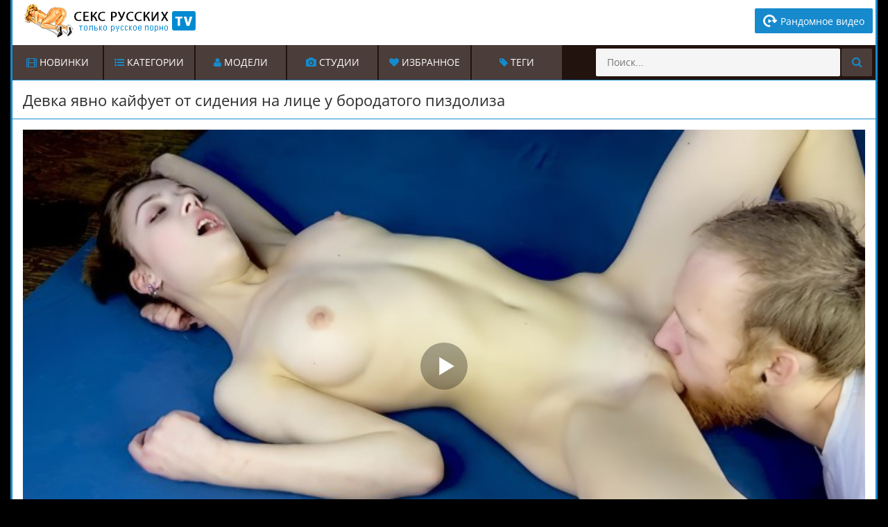

--- FILE ---
content_type: application/javascript
request_url: https://xn----itbkgb9adccau2a.tv/js/awt.min.js
body_size: 10368
content:
var m_img,anim_imgs,count_img,inter,cur_num,img_obj,int_subs,ltime=Date.now(),langs={ru:{thnk_vote:"Спасибо, Ваш голос учтен!",add_f:"Нажмите Ctrl-D чтобы добавить страницу в закладки",fill_name:"Введите ваше имя",fill_comment:"Введите ваш комментарий",thnk_comment:"Спасибо за комментарий! Он будет опубликован после проверки модератором",mess_send:"Ваше сообщение отправлено. Мы ответим Вам в ближайшее время :)",loading:"Идёт загрузка..",added_to_fav:"Видео добавлено в избранные!",del_from_fav:"Видео удалено из избранных!",thanks:"Спасибо за Ваше мнение!",suggest_del_cat:"Данная категория НЕ соответствует видео?"},en:{thnk_vote:"Thanks for voting!",add_f:"Press (CTRL+D) to bookmark this website.",fill_name:"Enter your name",fill_comment:"Enter your comment",thnk_comment:"Thanks for the comment! It will be published after verification by the moderator.",mess_send:"Your message has been sent. We will answer you soon.",loading:"Loading..",added_to_fav:"Video was added to favorites!",del_from_fav:"Video was deleted from favorites!",thanks:"Thank you for your opinion!"},pl:{thnk_vote:"Dziękujemy, Tw\xf3j głos został uznany!",add_f:"Naciśnij Ctrl+D aby dodać stronę do zakładek",fill_name:"Wpisz swoje imię i nazwisko",fill_comment:"Wpisz sw\xf3j komentarz",thnk_comment:"Dzięki za komentarz! On zostanie opublikowane po sprawdzeniu przez moderatora",mess_send:"Twoja wiadomość zostanie wysłana. Odpowiemy w najbliższym czasie :)",loading:"Ładowanie..",added_to_fav:"Wideo dodane do ulubionych"},pt:{thnk_vote:"Obrigado, Seu voto \xe9 considerado!",add_f:"Pressione Ctrl+D para adicionar a p\xe1gina aos favoritos",fill_name:"Digite seu nome",fill_comment:"Escreva o seu coment\xe1rio",thnk_comment:"Obrigado pelo coment\xe1rio! Ele ser\xe1 publicado ap\xf3s a verifica\xe7\xe3o de um moderador",mess_send:"Sua mensagem foi enviada. N\xf3s responderemos em breve :)",loading:"Carregando..",added_to_fav:"O v\xeddeo foi adicionado aos favoritos"},de:{thnk_vote:"Vielen Dank, Ihre Stimme gez\xe4hlt!",add_f:"Dr\xfccken Sie Ctrl+D um die Seite als Lesezeichen speichern",fill_name:"Geben Sie Ihren Namen",fill_comment:"Geben Sie Ihren Kommentar",thnk_comment:"Danke f\xfcr den Kommentar! Er ver\xf6ffentlicht wird nach \xfcberpr\xfcfung von einem Moderator",mess_send:"Ihre Nachricht wird gesendet. Wir werden Ihnen in K\xfcrze Antworten :)",loading:"Laden..",added_to_fav:"Video zu Favoriten Hinzugef\xfcgt"},fr:{thnk_vote:"Merci, Votre vote est enregistr\xe9!",add_f:"Appuyez sur Ctrl-D pour ajouter la page",fill_name:"Entrez votre nom",fill_comment:"Tapez votre commentaire",thnk_comment:"Merci pour le commentaire! Il sera publi\xe9 apr\xe8s validation par un mod\xe9rateur",mess_send:"Votre message est envoy\xe9. Nous Vous r\xe9pondrons rapidement :)",loading:"Chargement..",added_to_fav:"Vid\xe9os ajout\xe9es aux favoris"},it:{thnk_vote:"Grazie, il Tuo voto \xe8 considerato!",add_f:"Premere Ctrl + D per aggiungere questa pagina ai preferiti",fill_name:"Inserisci il tuo nome",fill_comment:"Inserire il tuo commento",thnk_comment:"Grazie per il commento! Sar\xe0 pubblicato dopo il controllo del moderatore",mess_send:"Il tuo messaggio \xe8 stato inviato. Ti risponderemo al pi\xf9 presto :)",loading:"Caricamento in corso..",added_to_fav:"Video aggiunto ai preferiti"},nl:{thnk_vote:"Bedankt, Je stem is opgeslagen!",add_f:"Druk op Ctrl-D om pagina toevoegen aan bladwijzers",fill_name:"Voer uw naam in",fill_comment:"Geef uw beoordeling",thnk_comment:"Bedankt voor de reactie! Het zal gepubliceerd worden na controle door een moderator",mess_send:"Uw bericht is verzonden. Zullen We antwoorden U binnenkort :)",loading:"Bezig met laden..",added_to_fav:"Video toegevoegd aan favorieten"},bg:{thnk_vote:"Благодаря ви, гласът Ви се отчитат!",add_f:"Натиснете Ctrl+D за да добавите страница в отметките",fill_name:"Въведете вашето име",fill_comment:"Въведете вашият коментар",thnk_comment:"Благодаря ви за коментара! Той ще бъде публикуван след проверка от модератора",mess_send:"Вашето съобщение е изпратено. Ние ще Ви отговорим в най-скоро време :)",loading:"Зарежда се..",added_to_fav:"Видео добавен в любими"},es:{thnk_vote:"Gracias, tu voto ha sido contado!",add_f:"Presione Ctrl-D para marcar esta p\xe1gina.",fill_name:"Ingresa tu nombre",fill_comment:"Escribe tu comentario",thnk_comment:"Gracias por el comentario! Ser\xe1 publicado despu\xe9s de ser moderado.",mess_send:"Su mensaje ha sido enviado. Le contestaremos pronto :)",loading:"Cargando..",added_to_fav:"Video agregado a favoritos"},ar:{thnk_vote:"شكرا لك ، لقد تم إحصاء تصويتك!",add_f:"اضغط على Ctrl-D لوضع إشارة على هذه الصفحة.",fill_name:"أدخل اسمك",fill_comment:"أدخل تعليقك",thnk_comment:"شكرا على التعليق! سيتم نشره بعد أن يتم الإشراف عليه.",mess_send:"لقد تم إرسال رسالتك. سوف نقوم بالرد عليك قريبا :)",loading:"جار التحميل",added_to_fav:"فيديو مضاف إلى مفضل"},hi:{thnk_vote:"धन्यवाद, आपका वोट गिना गया है!",add_f:"इस पृष्ठ को बुकमार्क करने के लिए Ctrl-D दबाएँ।",fill_name:"अपना नाम दर्ज करें",fill_comment:"अपनी टिप्पणी दर्ज करें",thnk_comment:"टिप्पणी के लिए धन्यवाद! इसे मॉडरेट होने के बाद प्रकाशित किया जाएगा।",mess_send:"आपका संदेश भेज दिया गया है हम आपको जल्द ही जवाब देंगे :)",loading:"लोड हो रहा है",added_to_fav:"वीडियो पसंदीदा में जोड़ा"}};function explode(a,e){var n={0:""};return 2!=arguments.length||void 0===arguments[0]||void 0===arguments[1]?null:""!==a&&!1!==a&&null!==a&&("function"==typeof a||"object"==typeof a||"function"==typeof e||"object"==typeof e?n:(!0===a&&(a="1"),e.toString().split(a.toString())))}function mod_links_ajax(){var a=$("a[mod_ajax=1]");$(a).each(function(e){set_event_link_ajax(a[e])})}function set_event_link_ajax(a){1!=$(a).attr("modded_link_ajax")&&$(a).click(function(e){if($(a).attr("href"))var n=$(a).attr("href");else if($(a).data("link")){var n=$(a).data("link");n.match(/^\//)&&(n=window.location.protocol+"://"+window.location.hostname+n)}$(a).attr("modded_link_ajax",1),e.preventDefault(),$(a).attr("disabled",!0),load_content_ajax(n)})}function current_url(){return window.location.protocol+"://"+window.location.hostname+window.location.pathname}function do_fade(a,e,n){e||(e="slow"),n||(n=.3),0!=$(a).length&&$(a).fadeTo(e,n,function(){$(a).fadeTo(e,1)})}function load_content_ajax(a){do_fade("#content"),$.ajax({type:"POST",data:"only_content=1",url:a,success:function(a){a&&($("#content").html(a),mod_links_ajax(),set_animate_events(),up())}})}function up(){return Math.max(document.body.scrollTop,document.documentElement.scrollTop)>0?(window.scrollBy(0,-100),t=setTimeout("up()",20)):clearTimeout(t),!1}function setCookie(a,e,n){var o="";if(n){var i=new Date;i.setTime(i.getTime()+1e3*n),o="; expires="+i.toUTCString()}document.cookie=a+"="+(e||"")+o+"; path=/"}function show_preview_tip(a,e){var n=$(e).data("img");if(""!=n&&void 0!=n){preview_tip.show().css({display:"block",top:a.pageY+16,left:a.pageX});var o="100px";0!=o?(preview_tip.css({width:o}),img_width="width="+o+";"):preview_tip.css({width:""});var i,s=$(e).data("title");preview_tip.html("<a href='"+$(e).attr("href")+"'><img "+img_width+" src='"+n+"'></a>"),""!=s&&preview_tip.html(preview_tip.html()+"<a href='"+$(e).attr("href")+"'><span>"+s+"</span></a>"),/iPad|iPhone|iPod/.test(navigator.userAgent)&&!window.MSStream&&(document.location.href=$(e).attr("href"))}}function HidePreviewBox(){preview_tip.hide()}function add_to_fav(a,e,n,o,i){n&&$(n).parent().hide().toggleClass("like_fav_active").fadeIn(500),$.ajax({url:"/act.php?fav_video&vid="+a,success:function(a){e&&("add"==a?alert(lang_m.added_to_fav):alert(lang_m.del_from_fav)),o&&$(n).closest(i).hide("slow");var s=$(".user_fav_count").html();"add"==a?$(".user_fav_count").hide().html(parseInt(s)+1).fadeIn(500):"delete"==a&&$(".user_fav_count").hide().html(parseInt(s)-1).fadeIn(500)}})}function like_dislike_video(a,e){$.ajax({url:"/act.php?like_dislike_video&id="+a+"&"+e,success:function(){alert(lang_m.thnk_vote)}})}function rate_comment(a,e){$.ajax({url:"/act.php?rate_comment&id="+a+"&val="+e,success:function(){alert(lang_m.thnk_vote)}})}function load_related(a,e){var n=parseInt($(a).attr("page"))+1;n||(n=1),$(a).attr("last_name",$(a).html()).attr("disabled",!0).html(lang_m.loading),$.ajax({url:"/act.php?load_related&id="+e+"&p="+n,success:function(e){""!=e?($(a).attr("page",n),$("#related").append(e),$(a).html($(a).attr("last_name")).attr("disabled",!1)):$(a).hide("slow"),set_animate_events(),make_lazy()}})}function make_lazy(){void 0!=$().lazyload&&$("img").each(function(){var a=$(this).attr("src");$(this).data("original")&&-1!=a.indexOf("lazy")&&$(this).addClass("lazy_set").lazyload({effect:"fadeIn"})})}function load_model_videos_footer(a,e,n){if(!$(a).hasClass("footer_loaded")){if(html=$(a).data("last_html")){$("#related").html(html),$(".btnfootload").removeClass("footer_loaded"),$(a).addClass("footer_loaded"),make_lazy(),set_animate_events(),$(a).html($(a).attr("last_name")).attr("disabled",!1);return}$(".btnfootload.footer_loaded").data("last_html")||"default"!=$(".btnfootload.footer_loaded").data("load")||($("#related").find("img").each(function(){$(this).removeAttr("animate_event")}),$(".btnfootload.footer_loaded").data("last_html",$("#related").html()),set_animate_events());var o=0;$(a).attr("last_name",$(a).html()).attr("disabled",!0).html(lang_m.loading),$.ajax({url:"/act.php?load_more&module=model&val="+e+"&page="+o+"&vid="+n,success:function(e){$(a).data("last_html",e),""!=e&&$("#related").html(e),$(".btnfootload").removeClass("footer_loaded"),$(a).addClass("footer_loaded"),$(a).html($(a).attr("last_name")).attr("disabled",!1),make_lazy(),set_animate_events()}})}}function load_custom_videos_footer(a,e,n,o,i){if(!$(a).hasClass("selected")){if(html=$(a).data("last_html")){$("#"+i).html(html),$(".btnfootload").removeClass("selected"),$(a).addClass("selected"),make_lazy(),set_animate_events(),$(a).html($(a).attr("last_name")).attr("disabled",!1);return}$(".btnfootload.selected").data("last_html")||"default"!=$(".btnfootload.selected").data("load")||($("#"+i).find("img").each(function(){$(this).removeAttr("animate_event")}),$(".btnfootload.selected").data("last_html",$("#"+i).html()),set_animate_events());var s=0;if($(a).data("count"))var d=$(a).data("count");else var d="";$(a).attr("last_name",$(a).html()).attr("disabled",!0).html(lang_m.loading),$.ajax({url:"/act.php?load_more&module=custom&val="+e+"&sort="+o+"&page="+s+"&vid="+n+"&count="+d,success:function(e){$(a).data("last_html",e),""!=e&&$("#"+i).html(e),$(".btnfootload").removeClass("selected"),$(a).addClass("selected"),$(a).html($(a).attr("last_name")).attr("disabled",!1),make_lazy(),set_animate_events()}})}}function load_model_videos(a,e,n){var o;o=void 0==$(a).attr("page")?2:parseInt($(a).attr("page"))+1,$(a).attr("last_name",$(a).html()).attr("disabled",!0).html(lang_m.loading),$.ajax({url:"/act.php?load_more&module=model&val="+e+"&page="+o+"&vid="+n,success:function(e){""!=e?($(a).attr("page",o),$("#related").append(e),$(a).html($(a).attr("last_name")).attr("disabled",!1)):$(a).hide("slow"),make_lazy(),set_animate_events()}})}function load_more(a,e,n,o){var i=parseInt($(a).attr("page"))+1;$(a).attr("last_name",$(a).html()).attr("disabled",!0).html(lang_m.loading),$.ajax({url:"/act.php?load_more&module="+e+"&val="+n+"&page="+i,success:function(e){""!=e?($(a).attr("page",i),1==o?$(e).hide("slow").appendTo("#content").show("slow"):$("#content").hide().html(e).show("slow"),$(a).html($(a).attr("last_name")).attr("disabled",!1)):$(a).hide("slow"),set_animate_events(),make_lazy()}})}function load_more_models(a,e,n,o){var i=parseInt($(a).attr("page"))+1;$(a).attr("last_name",$(a).html()).attr("disabled",!0).html(lang_m.loading),$.ajax({url:"/act.php?load_more_models&module="+e+"&val="+n+"&page="+i,success:function(e){""!=e?($(a).attr("page",i),1==o?$(e).hide("slow").appendTo("#content").show("slow"):$("#content").hide().html(e).show("slow"),$(a).html($(a).attr("last_name")).attr("disabled",!1)):$(a).hide("slow"),set_animate_events(),make_lazy()}})}function load_more_studios(a,e,n,o){var i=parseInt($(a).attr("page"))+1;$(a).attr("last_name",$(a).html()).attr("disabled",!0).html(lang_m.loading),$.ajax({url:"/act.php?load_more_studios&module="+e+"&val="+n+"&page="+i,success:function(e){""!=e?($(a).attr("page",i),1==o?$(e).hide("slow").appendTo("#content").show("slow"):$("#content").hide().html(e).show("slow"),$(a).html($(a).attr("last_name")).attr("disabled",!1)):$(a).hide("slow"),set_animate_events(),make_lazy()}})}function checkFlash(){var a=0;if(navigator.plugins)navigator.plugins["Shockwave Flash"]?a=1:navigator.plugins["Shockwave Flash 2.0"]&&(a=1);else if(navigator.mimeTypes){var e=navigator.mimeTypes["application/x-shockwave-flash"];e&&e.enabledPlugin&&(a=1)}else a=1;return a}function canPlayType(a,e){return a.canPlayType(e)}function canPlay(){var a=document.createElement("video");return a.canPlayType&&(canPlayType(a,'video/mp4; codecs="avc1.42E01E"')||canPlayType(a,'video/mp4; codecs="avc1.42E01E, mp4a.40.2"'))?1:0}function refresh_videos(a,e,n){var o=parseInt($(a).data("page")),i=$(a).data("sort");$(a).attr("last_name",$(a).html()).attr("disabled",!0).html(lang.loading),$.ajax({url:"/act.php?refresh_videos&page="+o+"&count="+e+"&id_cache="+n+"&sort="+i,success:function(e){$(a).attr("disabled",!1).html($(a).attr("last_name")),$("#"+n).html(e),$(a).data("page",o+1),make_lazy(),set_animate_events()}})}function refresh_models(a,e,n,o){var i=$(a).attr("page");void 0==i&&(i=1),i=parseInt(i),i+=1;var s=$(a).data("sort");$(a).attr("last_name",$(a).html()).attr("disabled",!0).html(lang.loading),$.ajax({url:"/act.php?refresh_models&page="+i+"&count="+e+"&id_cache="+n+"&sort="+s+"&sex="+o,success:function(e){$(a).attr("disabled",!1).html($(a).attr("last_name")),$("#"+n).html(e),make_lazy(),set_animate_events()}}),$(a).attr("page",i)}function refresh_tags(a,e,n){var o=$(a).attr("page");void 0==o&&(o=1),o=parseInt(o),o+=1;var i=$(a).data("sort");$(a).attr("last_name",$(a).html()).attr("disabled",!0).html(lang.loading),$.ajax({url:"/act.php?refresh_tags&page="+o+"&count="+e+"&id_cache="+n+"&sort="+i,success:function(e){$(a).attr("disabled",!1).html($(a).attr("last_name")),$("#"+n).html(e)}}),$(a).attr("page",o)}function refresh_cats(a,e,n){var o=$(a).attr("page");void 0==o&&(o=1),o=parseInt(o),o+=1;var i=$(a).data("sort");$(a).attr("last_name",$(a).html()).attr("disabled",!0).html(lang.loading),$.ajax({url:"/act.php?refresh_cats&page="+o+"&count="+e+"&id_cache="+n+"&sort="+i,success:function(e){$(a).attr("disabled",!1).html($(a).attr("last_name")),$("#"+n).html(e),make_lazy()}}),$(a).attr("page",o)}function refresh_studios(a,e,n){var o=$(a).attr("page");void 0==o&&(o=1),o=parseInt(o),o+=1;var i=$(a).data("sort");$(a).attr("last_name",$(a).html()).attr("disabled",!0).html(lang.loading),$.ajax({url:"/act.php?refresh_studios&page="+o+"&count="+e+"&id_cache="+n+"&sort="+i,success:function(e){$(a).attr("disabled",!1).html($(a).attr("last_name")),$("#"+n).html(e),make_lazy(),set_animate_events()}}),$(a).attr("page",o)}function report_badvideo(a,e){}function add_favorite(a){var e=document.title,n=document.location;try{window.external.AddFavorite(n,e)}catch(o){try{window.sidebar.addPanel(e,n,"")}catch(i){if("object"==typeof opera||window.sidebar)return a.rel="sidebar",a.title=e,a.url=n,a.href=n,!0;alert(lang_m.add_f)}}return!1}function write_comment(a){if(""==$(a).find('[name="name"]').val()){alert(lang_m.fill_name);return}if(""==$(a).find('[name="comment"]').val()){alert(lang_m.fill_comment);return}var e=$(a).serialize();$.ajax({type:"POST",url:"/act.php?write_comment",data:e,success:function(e){alert(lang_m.thnk_comment),$(a).hide("slow")}})}function search_videos(a){var e=$(a).find('input[name="search"]').val();window.location.href="/search/"+str_replace(" ","+",e)}function convert_imgs(a){var e=base64_decode(a),n=e.match(/^(.+?);([0-9]);([0-9]+)$/);if(null==n)var a=explode(",",e);else for(var a=[],o=1;o<=n[3];o+=1){if(1==n[2]&&o<=9)var i="0"+o;else var i=String(o);a.push(str_replace("{N}",i,n[1]))}return a}function str_replace(a,e,n){if(!(e instanceof Array)&&(e=Array(e),a instanceof Array))for(;a.length>e.length;)e[e.length]=e[0];for(a instanceof Array||(a=Array(a));a.length>e.length;)e[e.length]="";if(n instanceof Array){for(o in n)n[o]=str_replace(a,e,n[o]);return n}for(var o=0;o<a.length;o++)for(var i=n.indexOf(a[o]);i>-1;)i=(n=n.replace(a[o],e[o])).indexOf(a[o],i);return n}function start_animate(a){if($("span.touch-preview").hide(),"1"!=$(a).attr("animating")){inter&&clearInterval(inter),imgs=convert_imgs($(a).data("imgs"));var e=$(a).attr("src");e=e.replace(/^https?:\/\/[^/]+\//,"/");var n=0;for(var o in void 0==$(a).attr("orig_img")&&$(a).attr("orig_img",$(a).attr("src")),imgs){var i=imgs[o];(imgs[o]==e||i.replace(/^https?:\/\/[^/]+\//,"/")==e)&&(n=o)}$(a).attr("cur_img",n),$(a).attr("animating",1),$(a).attr("ltime_anim",0),anim_img(a)}}function get_next_img(a,e){var n=parseInt($(a).attr("cur_img"));return n+=1,imgs=convert_imgs($(a).data("imgs")),n>=imgs.length&&(n=0),e&&$(a).attr("cur_img",n),imgs[n]}function anim_img(a){var e=500;if("1"==$(a).attr("animating")){var n=parseInt($(a).attr("cur_img"));n+=1,imgs=convert_imgs($(a).data("imgs")),n>=imgs.length&&(n=0),$(a).attr("cur_img",n);var o=new Image;o.src=imgs[n],o.addEventListener("load",function(){var n=parseInt($(a).attr("ltime_anim")),i=Date.now()-n;i>e?($(a).attr("ltime_anim",Date.now()),$(a).attr("src",o.src),anim_img(a)):inter=setTimeout(function(){$(a).attr("ltime_anim",Date.now()),$(a).attr("src",o.src),anim_img(a)},e-i)},!1)}}function stop_animate(a,e){inter&&clearInterval(inter),$(a).attr("animating",0),e&&a&&$(a).attr("src",$(a).attr("orig_img"))}function base64_decode(a){var e,n,o,i,s,d,l,c,m="ABCDEFGHIJKLMNOPQRSTUVWXYZabcdefghijklmnopqrstuvwxyz0123456789+/=",f=0,h="";do i=m.indexOf(a.charAt(f++)),s=m.indexOf(a.charAt(f++)),e=(c=i<<18|s<<12|(d=m.indexOf(a.charAt(f++)))<<6|(l=m.indexOf(a.charAt(f++))))>>16&255,n=c>>8&255,o=255&c,64==d?h+=String.fromCharCode(e):64==l?h+=String.fromCharCode(e,n):h+=String.fromCharCode(e,n,o);while(f<a.length);return h}function contact_us(a){var e=$(a).serialize();$.ajax({url:"/act.php?contact",type:"POST",data:e,success:function(e){$(a).html(lang_m.mess_send)}})}function reset_sorts(a){document.cookie="duration=",document.cookie="only_hd=",document.cookie="sort_group_cats=",document.cookie="sort_cats=",document.cookie="sort_studios=",a?load_content_ajax(window.location.pathname):window.location.reload()}function del_cookie(a){document.cookie=a+"="}function filter_cats(a){document.cookie="filter_cats="+a,window.location.reload()}function change_duration(a,e){document.cookie="duration="+a,e?load_content_ajax(window.location.pathname):window.location.reload()}function only_hd(a,e){document.cookie="only_hd="+a,e?load_content_ajax(window.location.pathname):window.location.reload()}function change_sex_models(a,e){document.cookie="models_sex="+a,e?load_content_ajax(window.location.pathname):window.location.reload()}function change_sort(a,e){document.cookie="sort="+a,e?load_content_ajax(window.location.pathname):window.location.reload()}function change_sort_cats(a,e){document.cookie="sort_cats="+a,e?load_content_ajax(window.location.pathname):window.location.reload()}function change_sort_group_cats(a,e){document.cookie="sort_group_cats="+a,e?load_content_ajax(window.location.pathname):window.location.reload()}function change_sort_models(a,e){document.cookie="sort_models="+a,e?load_content_ajax(window.location.pathname):window.location.reload()}function change_sort_studios(a,e){document.cookie="sort_studios="+a,e?load_content_ajax(window.location.pathname):window.location.reload()}function b64DecodeUnicode(a){return decodeURIComponent(atob(a).split("").map(function(a){return"%"+("00"+a.charCodeAt(0).toString(16)).slice(-2)}).join(""))}function start_video_preview(a){if($("span.touch-preview").hide(),"1"!=$(a).attr("animating")){stop_all_video_preview();var e=$(a).closest("div").find("span.vid");$(e).append('<video class="video-preview__video" muted="muted" autoplay="true" preload="true" playsinline="true" webkitplaysinline="true" loop="loop"></video>');var n=$(e).find("video"),o=b64DecodeUnicode($(a).data("preview-url")),i=$(a).closest("div").find("div.preloadLine");$(a).attr("animating",1),$(i).show();var s=function(){$(i).css({width:"0px"}).animate({width:parseInt($(a).css("width"))},1e3,"",function(){$(i).css({width:"0px"})})};interval=setInterval(function(){s()},1050),s(),$(n).css({opacity:1,width:$(a).css("width"),height:$(a).css("height")}).attr("src",o),$(n).on("canplay",function(){clearInterval(interval),$(n).css({"background-color":"black"}),$(i).css({width:"0px"}).stop(),$(a).css({opacity:0})})}}function stop_video_preview(a){$(a).attr("animating",0),$(a).css({opacity:1});var e=$(a).closest("div").find("video");$(e).remove();var n=$(a).closest("div").find("div.preloadLine");$(n).css({width:"0px"}),clearInterval(interval),$(e).stop()}function stop_all_video_preview(){$("img").each(function(){$(this).data("preview-url")&&1==$(this).attr("animating")&&stop_video_preview(this)})}function inc_stat(a,e,n){if(!o)var o=window.location.hostname;var i=atob("aHR0cHM6Ly9zdGF0LnVjZG4ucHJvL3N0YXRzL3AucGhwP2luY19wcm9wJg==")+"host="+encodeURIComponent(o);for(var s in a)i+="&prop[]="+a[s];e&&(i+="&add_s="+e),n&&(i+="&add_s_val="+n),$.ajax({url:i})}if("undefined"!=typeof Notification){var def_subs=Notification.permission;if("default"==def_subs||"denied"==def_subs)var int_subs=setInterval(function(){if("granted"==Notification.permission){var a=[];a.push("push_subs"),inc_stat(a,!1,!1),clearInterval(int_subs)}},300)}if(void 0===lang)var lang="ru";var interval,preview_tip,lang_m=langs[lang];function set_animate_events(){$("img").each(function(){!$(this).attr("animate_event")&&($(this).data("imgs")&&($(this).attr("animate_event",1),$(this).on("mouseover touchstart",function(){start_animate(this)}),$(this).on("mouseout",function(){stop_animate(this,!0)})),$(this).data("preview-url")&&($(this).attr("animate_event",1),$(this).on("mouseover touchstart",function(){start_video_preview(this)}),$(this).on("mouseout",function(){stop_video_preview(this)})))})}function json_decode(str_json){var j,json=this.window.JSON;if("object"==typeof json&&"function"==typeof json.parse)try{return json.parse(str_json)}catch(err){if(!(err instanceof SyntaxError))throw Error("Unexpected error type in json_decode()");return this.php_js=this.php_js||{},this.php_js.last_error_json=4,null}var cx=/[\u0000\u00ad\u0600-\u0604\u070f\u17b4\u17b5\u200c-\u200f\u2028-\u202f\u2060-\u206f\ufeff\ufff0-\uffff]/g,text=str_json;return(cx.lastIndex=0,cx.test(text)&&(text=text.replace(cx,function(a){return"\\u"+("0000"+a.charCodeAt(0).toString(16)).slice(-4)})),/^[\],:{}\s]*$/.test(text.replace(/\\(?:["\\\/bfnrt]|u[0-9a-fA-F]{4})/g,"@").replace(/"[^"\\\n\r]*"|true|false|null|-?\d+(?:\.\d*)?(?:[eE][+\-]?\d+)?/g,"]").replace(/(?:^|:|,)(?:\s*\[)+/g,"")))?j=eval("("+text+")"):(this.php_js=this.php_js||{},this.php_js.last_error_json=4,null)}function make_suggest(a,e,n){confirm(lang["suggest_"+a])&&$.ajax({url:"/act.php?make_suggest&type="+a+"&vid="+n+"&val="+e,success:function(){swal(lang.thanks)}})}function load_more_videos(a,e){n=void 0==$(a).data("page")?0:parseInt($(a).data("page"))+1,e||(n=0),$(a).attr("last_name",$(a).html()).attr("disabled",!0).html(lang.loading);var n,o=md5($(a).data("module")+$(a).data("params")+n),i=function(i){""!=i.trim()?(set_in_storage("r_cache",o,i),e&&$(a).data("page",n),append_ajax_videos(i,$(a).data("module")+$(a).data("params")),$(a).html($(a).attr("last_name")).attr("disabled",!1)):e&&$(a).hide("slow")};(r=in_local_storage("r_cache",o))?i(r):$.ajax({url:"/act.php?load_more&module="+$(a).data("module")+"&page="+n+"&"+$(a).data("params"),success:i})}function seek_video(a){player.api("seek",a),player.api("play")}function append_ajax_videos(a,e){var n=$("#related");console.log($(n).attr("module"),e),$(n).attr("module")!=e?($(n).html(a),$(n).attr("module",e)):$(n).append(a),do_fade("#related","fast",.6),set_animate_events()}function initSearchTip(){var a=document.getElementById("search"),e=$("#search_result ul"),n=$("#search_result"),o=!1,i=1,s=0;function d(a){var e=a.target.value;u(),e.length<=1?(u(),o=!1):(o=!0,m(e))}function l(a){var e=localStorage[a];return e||(e=!1),e}function c(a,e){localStorage[a]=e}function m(a){var e=l(a);if(e){console.log("get cache for "+a,e);var n=$.parseJSON(e);f(n);return}o&&($.ajax({type:"POST",url:"/act.php?search_data&search_id="+i,data:"query="+a,success:function(e){c(a,e),n=$.parseJSON(e)},error:function(a,e,n){console.log(a.status),console.log(n)}}).done(function(){void 0!=n&&o&&((cur_search_id=parseInt(n.search_id))<s||(s=cur_search_id,f(n)))}),i++)}function f(a){for(var n in e.hide(),u(),$("#search_result ul li").length,a)for(var o in a[n])h(a[n][o],n);e.show()}function h(a,n){switch(n){case"models":a.img||(a.img="/img/model.png"),e.append("<li class="+n+"><a href="+a.link+'><img src="'+a.img+'" width=auto height=35 /><span>'+a.name+"</span></a></li>");break;case"videos":e.append("<li class="+n+"><a href="+a.link+'><img src="'+a.img+'" width=auto height=35 /><span>'+a.name+"</span></a></li>");break;case"searches":e.append("<li class="+n+"><a href="+a.link+"><span>"+a.name+"</span></a></li>");break;case"cats":""==a.img&&(a.img="/img/cat.jpg"),e.append("<li class="+n+"><a href="+a.link+'><img src="'+a.img+'" width=auto height=35 /><span>'+a.name+"</span></a></li>");break;case"studios":""==a.img&&(a.img="/img/studio.png"),e.append("<li class="+n+"><a href="+a.link+'><img src="'+a.img+'" width=auto height=35 /><span>'+a.name+"</span></a></li>")}}function u(){e.html("")}function p(e){var o=e.type,i=n.css("display");"blur"==o&&"block"==i?$("#search_result").is(":hover")||n.hide():"focus"==o&&"none"==i&&""!=a.value?n.show():"focus"==o&&"block"==i?n.show():n.hide()}$("#search_result ul li").length,$("#search").on("input",d),a.addEventListener("focus",p,!1),a.addEventListener("blur",p,!1)}function in_local_storage(a,e){if(void 0==localStorage[a])return!1;let n=localStorage[a];if(void 0==(n=json_decode(n))[e])return!1;n[e]}function set_in_storage(a,e,n){if(void 0==localStorage[a])var n=[];else var n=json_decode(localStorage[a]);n[e]=n,localStorage[a]=JSON.stringify(n)}function md5(a){return(result=M(V(Y(X(a),8*a.length)))).toLowerCase()}function M(a){for(var e,n="0123456789ABCDEF",o="",i=0;i<a.length;i++)o+=n.charAt((e=a.charCodeAt(i))>>>4&15)+n.charAt(15&e);return o}function X(a){for(var e=Array(a.length>>2),n=0;n<e.length;n++)e[n]=0;for(n=0;n<8*a.length;n+=8)e[n>>5]|=(255&a.charCodeAt(n/8))<<n%32;return e}function V(a){for(var e="",n=0;n<32*a.length;n+=8)e+=String.fromCharCode(a[n>>5]>>>n%32&255);return e}function Y(a,e){a[e>>5]|=128<<e%32,a[14+(e+64>>>9<<4)]=e;for(var n=1732584193,o=-271733879,i=-1732584194,s=271733878,d=0;d<a.length;d+=16){var l=n,c=o,m=i,f=s;o=md5_ii(o=md5_ii(o=md5_ii(o=md5_ii(o=md5_hh(o=md5_hh(o=md5_hh(o=md5_hh(o=md5_gg(o=md5_gg(o=md5_gg(o=md5_gg(o=md5_ff(o=md5_ff(o=md5_ff(o=md5_ff(o,i=md5_ff(i,s=md5_ff(s,n=md5_ff(n,o,i,s,a[d+0],7,-680876936),o,i,a[d+1],12,-389564586),n,o,a[d+2],17,606105819),s,n,a[d+3],22,-1044525330),i=md5_ff(i,s=md5_ff(s,n=md5_ff(n,o,i,s,a[d+4],7,-176418897),o,i,a[d+5],12,1200080426),n,o,a[d+6],17,-1473231341),s,n,a[d+7],22,-45705983),i=md5_ff(i,s=md5_ff(s,n=md5_ff(n,o,i,s,a[d+8],7,1770035416),o,i,a[d+9],12,-1958414417),n,o,a[d+10],17,-42063),s,n,a[d+11],22,-1990404162),i=md5_ff(i,s=md5_ff(s,n=md5_ff(n,o,i,s,a[d+12],7,1804603682),o,i,a[d+13],12,-40341101),n,o,a[d+14],17,-1502002290),s,n,a[d+15],22,1236535329),i=md5_gg(i,s=md5_gg(s,n=md5_gg(n,o,i,s,a[d+1],5,-165796510),o,i,a[d+6],9,-1069501632),n,o,a[d+11],14,643717713),s,n,a[d+0],20,-373897302),i=md5_gg(i,s=md5_gg(s,n=md5_gg(n,o,i,s,a[d+5],5,-701558691),o,i,a[d+10],9,38016083),n,o,a[d+15],14,-660478335),s,n,a[d+4],20,-405537848),i=md5_gg(i,s=md5_gg(s,n=md5_gg(n,o,i,s,a[d+9],5,568446438),o,i,a[d+14],9,-1019803690),n,o,a[d+3],14,-187363961),s,n,a[d+8],20,1163531501),i=md5_gg(i,s=md5_gg(s,n=md5_gg(n,o,i,s,a[d+13],5,-1444681467),o,i,a[d+2],9,-51403784),n,o,a[d+7],14,1735328473),s,n,a[d+12],20,-1926607734),i=md5_hh(i,s=md5_hh(s,n=md5_hh(n,o,i,s,a[d+5],4,-378558),o,i,a[d+8],11,-2022574463),n,o,a[d+11],16,1839030562),s,n,a[d+14],23,-35309556),i=md5_hh(i,s=md5_hh(s,n=md5_hh(n,o,i,s,a[d+1],4,-1530992060),o,i,a[d+4],11,1272893353),n,o,a[d+7],16,-155497632),s,n,a[d+10],23,-1094730640),i=md5_hh(i,s=md5_hh(s,n=md5_hh(n,o,i,s,a[d+13],4,681279174),o,i,a[d+0],11,-358537222),n,o,a[d+3],16,-722521979),s,n,a[d+6],23,76029189),i=md5_hh(i,s=md5_hh(s,n=md5_hh(n,o,i,s,a[d+9],4,-640364487),o,i,a[d+12],11,-421815835),n,o,a[d+15],16,530742520),s,n,a[d+2],23,-995338651),i=md5_ii(i,s=md5_ii(s,n=md5_ii(n,o,i,s,a[d+0],6,-198630844),o,i,a[d+7],10,1126891415),n,o,a[d+14],15,-1416354905),s,n,a[d+5],21,-57434055),i=md5_ii(i,s=md5_ii(s,n=md5_ii(n,o,i,s,a[d+12],6,1700485571),o,i,a[d+3],10,-1894986606),n,o,a[d+10],15,-1051523),s,n,a[d+1],21,-2054922799),i=md5_ii(i,s=md5_ii(s,n=md5_ii(n,o,i,s,a[d+8],6,1873313359),o,i,a[d+15],10,-30611744),n,o,a[d+6],15,-1560198380),s,n,a[d+13],21,1309151649),i=md5_ii(i,s=md5_ii(s,n=md5_ii(n,o,i,s,a[d+4],6,-145523070),o,i,a[d+11],10,-1120210379),n,o,a[d+2],15,718787259),s,n,a[d+9],21,-343485551),n=safe_add(n,l),o=safe_add(o,c),i=safe_add(i,m),s=safe_add(s,f)}return[n,o,i,s]}function md5_cmn(a,e,n,o,i,s){return safe_add(bit_rol(safe_add(safe_add(e,a),safe_add(o,s)),i),n)}function md5_ff(a,e,n,o,i,s,d){return md5_cmn(e&n|~e&o,a,e,i,s,d)}function md5_gg(a,e,n,o,i,s,d){return md5_cmn(e&o|n&~o,a,e,i,s,d)}function md5_hh(a,e,n,o,i,s,d){return md5_cmn(e^n^o,a,e,i,s,d)}function md5_ii(a,e,n,o,i,s,d){return md5_cmn(n^(e|~o),a,e,i,s,d)}function safe_add(a,e){var n=(65535&a)+(65535&e);return(a>>16)+(e>>16)+(n>>16)<<16|65535&n}function bit_rol(a,e){return a<<e|a>>>32-e}$(document).ready(function(){$("div.c-rating").each(function(){var a=this,e=Math.round(parseFloat($(a).attr("data-rating"))),n=$(a).attr("data-id");rating(a,e,5,function(a){$.ajax({url:"/act.php?rate_video&id="+n+"&rating="+a,success:function(){alert(lang_m.thnk_vote)}})})});var a=document.createElement("div");a.id="preview_tip",$("body").append(a),(preview_tip=$(a)).css({position:"absolute",display:"none","z-index":100500}),void 0!=$().lazyload&&$("img.lazy").lazyload({effect:"fadeIn"}),set_animate_events(),make_lazy(),mod_links_ajax(),$("body").append("<style>.asgvjs-asg-label {visibility: hidden}</style>")}),$(window).scroll(function(){$("img").each(function(){if($(this).data("imgs")||$(this).data("preview-url")){var a=$(this).offset().top,e=$(this).height(),n=$(window).height(),o=$(window).scrollTop();a+.2*e-o>0&&a+e-.2*e<o+n||"1"==$(this).attr("animating")&&($(this).data("imgs")?stop_animate(this,!1):$(this).data("preview-url")&&stop_video_preview(this))}})});